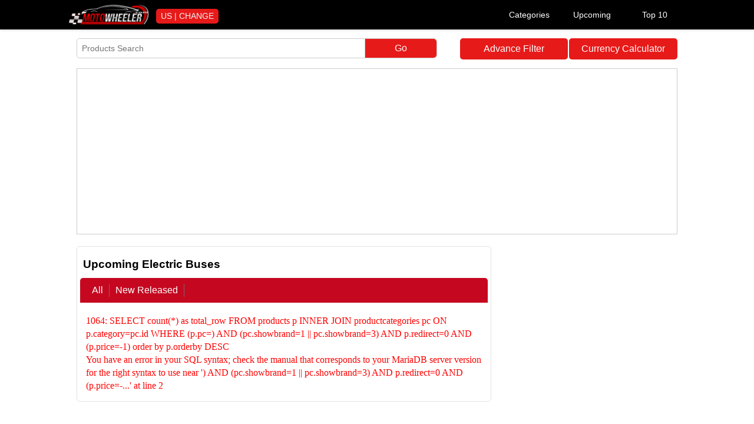

--- FILE ---
content_type: text/html; charset=UTF-8
request_url: https://motowheeler.com/electric-buses/upcoming.php
body_size: 9016
content:

    <!--============================================HTML Car Prices==============================-->
<style> body{
    background:#fff;
    margin:0 auto;
    padding:0;
    height:auto;
    font:500 16px/1.4 Google-Oswald,Arimo,Arial,sans-serif
}

*{
    box-sizing:border-box
}
a{
    text-decoration:none;
    color:#e71a1a;
    cursor:pointer
}
nav{
    float:left;
    width:100%;
    height:auto;
    padding:5px;
    background:#000;
    margin:0 0 1px;
    border-bottom:0 solid #c50820;
    box-shadow:0 0 5px 0 silver;
    position:fixed;
    z-index:999;
}
.dropcover {float:right;width:320px;}
.dropdown {
  position: relative;
  display: inline-block;
  width:33.3334%;
  float:left;

}

.dropbtn {
  background: #000;
  color: white;
  padding: 12px 8px;
  font-size: 14px;
  border: none;
  text-align:center;
  width:100%;
}

.dropdown-content {
  display: none;
  position: absolute;
  background-color: #f1f1f1;
  min-width: 230px;
  box-shadow: 0px 8px 16px 0px rgba(0,0,0,0.2);
  z-index: 1;
  right:0;

}

.dropdown-content a {
  color: black;
  padding: 4px 10px;
  text-decoration: none;
  display: block;
  margin:0;
  font-size:14px;
}

.dropdown-content a:hover {background-color: #ddd;}
.dropdown:hover .dropdown-content {display: block;}
.dropdown:hover .dropbtn {background-color: red;}



.qlinks li{width:100%; text-align:left
}
.filtericon:before{}
.stopclick a{color:#000}
.roow{width:100%; float:left}
pre{width:100%; float:left}
.seemorebtn{font-size: 16px;
background: #eaeaea;padding: 5px;
border-radius: 5px;
color: #d00;
font-weight: 600; min-width:200px; margin-top:40px; display:block; text-align:center}
.coming_pro *{text-align:center; color:#FFF;margin:50px 0 20px; background:#c50820;padding: 10px 10px;
border-radius: 5px 5px 0 0; font-weight:bold}
.coming_pro{}
.stopclick.active a, .stopclick.active label{color:#e71a1a}
.stopclick label{cursor:pointer}
.theader{
    width:100%;
    height:auto;
    padding:0;
    margin:0 auto;
    max-width:1050px;
    float:none
}
.wrapper{
    width:100%;
    height:auto;
    padding:0 15px;
    margin:0 auto;
    max-width:1050px;
    float:none
}
ul.mtheader{
    float:right;
    width:100%;
    height:auto;
    padding:0;
    margin:0 0 10px;
    background: #fafafa;
    border-radius:0 0 5px 5px;
}
.logo {float:left;width:auto;padding:5px 10px;}
.logo-image {float:left;border-radius:5px;width:140px;height:auto;}

.thumb-list {max-width:98%}

li{
    float:left;
    width:auto;
    margin:5px 0;
    padding:5px;
    color:#000;
    text-align:center
}
li.tbt{
    width:100%;
    text-align:left;
    border-radius:8px
}
li.httop {
    width: auto;
    padding: 7px 10px;
    color: #e71a1a;
    font-size: 15px;


}

li.httop;hover {

    color: red;



}

li.httop:hover{
    color:red
}
li.h-menu  {
    width: 23%;
    background: #ec7676;
    border-radius: 10px;
    margin:10px 1% 0;
}
#col {
    width:100%;
    float:left;
    padding:10px;
    margin:10px 0;
    background:#fff;
    border-radius:5px;
    /*border:1px solid #e2e2e2;
    box-shadow:1px 1px 5px #e2e2e2*/
}

#col.right{
    width:69%;
    float:left;
    margin:10px 0;
    padding:7px 0 0;
    border:1px solid #e2e2e2;
}

#col.left{
    width:30%;
    margin:10px 0;
    border: 1px solid #e2e2e2;
    background:#fafafa;
    float:right;
    padding:0;
}

#col.add {
    width:20%;
    margin:10px 0;
    padding:0;
    float:right;
    background:#fafafa;
}

#col.add-content {
    width:20%;
    margin:10px 0;
    padding:8px;
    float:right;
    border:1px solid #ccc;
}



#col.sort{
    border-top:0;
    padding:0 15px 15px;
    margin:0
}
#col.inner-ads{
    border-radius:0;
    border:0;
    box-shadow:0 0 0 #fff;
    padding:0
}
#col.full{
    border:0;
    box-shadow:0 0 0 #fff;
    padding:15px;
    margin:0
}

#col.full-c{
    border:0;
    margin:10px 0 0;
    padding:8px;
    border:1px solid #ccc;
}

ul{
    list-style:none;
    float:left;
    padding:0;
    width:100%;
    height:auto
}
ul.aflogo{
    float:left;
    width:100%;
    height:auto;
    padding:5px;
    margin:0 0 10px;
    background:#f7f7f7;
    border-radius:0 0 8px 8px
}
li.mtop{
    width:auto;
    padding:5px 8px;
    margin:0;
    color:#c50820;
    font-size:12px
}
#col.w70{
    width:75%;
    float:right
}
#col.w30{
    width:25%
}
.mhidden{
    display:block
}
.dthidden{
    display:none
}
#search{
    float:left;
    width:80%;
    padding:0;
    height:auto;
    border-radius:5px;
    margin:65px 0% 15px;
    border:1px solid #ccc
}
.wqroow{width:100%; float:left; margin-bottom:15px; padding:0 10px}
.filterfrombtn{width:49%; float:right; background:#e71a1a; font-size:16px; color:#FFF; padding:7px 9px ; border-radius:  5px;margin: 5px 0% 15px; text-align:center;} 
.filterfrombtn.reset{float:left}
.advancefilterlink{width:18%; float:right; background:#e71a1a; font-size:16px; color:#FFF; padding:7px 9px ; border-radius:  5px;margin: 65px 0% 15px; text-align:center;} 
.filtershowbtn{width:98%; float:right; background:#e71a1a; font-size:16px; color:#FFF; padding:7px 9px ; border-radius:  5px;margin: 25px 1% 15px; text-align:center;}
.stopclick label{width:100%; float:left}
#searchname{
    float:left;
    padding:8px;
    margin:0;
    width:80%;
    height:auto;
    border:0;
    border-radius:5px 0 0 5px;
    font-size:14px
}
#gosearch{
    float:left;
    padding:7px 9px;
    margin:0;
    border:0;
    color:#fff;
    border-left:1px solid #ccc;
    width:20%;
    height:auto;
    border-radius:0 5px 5px 0;
    font-size:16px;
    background:#e71a1a
}
h1{
    float:left;
    margin:0;
    padding:10px;
    width:100%;
    color:#000
}
h1{
    font-size:1.2em
}
h2,h3,h4,h5,h6{
    font-size:1em;
    float:left;
    margin:0;
    padding:0 10px 5px;
    width:100%;
    color:#d72947
}

.heading-p {padding:5px;width:100%;background:#ccc; border-radius:0;margin-top:15px}

.width-auto {width:auto;font-size:14px;}

.ads-top{
    float:left;
    width:100%;
    padding:0;
    margin:0 0 10px;
    text-align:center;
    border:0;
    box-shadow:0 0;
    height:auto;
    min-height:110px;
    border:1px solid #ccc;
}

.ads-center{
    float:left;
    width:100%;
    padding:0;
    margin:0 0 10px;
    text-align:center;
    border:0;
    box-shadow:0 0;
    height:auto;
    min-height:270px;
    border:1px solid #ccc;
}

.ads-footer {
    float:left;
    width:100%;
    padding:0;
    margin:0 0 10px;
    text-align:center;
    border:0;
    box-shadow:0 0;
    height:auto;
    min-height:270px;
    border:1px solid #ccc;
}

#col.ads-txt{
    padding:0;
    margin:10px 0;
    text-align:center;
    border:0;
    box-shadow:0 0;
    height:auto;
    min-height:15px;
}

#box{
    float:left;
    width:16.666%;
    margin:0 0 15px;
    padding:0;
    height:230px;
    position:relative;
    text-align:center
}
#box.brand-pro-index{
    width:50%
}
.cover{
    float:left;
    height:auto;
    padding:0;
    margin:0;
    width:100%;
    overflow-y:auto
}
#author{
    float:left;
    width:100%;
    padding:10px
}
#author.q{
    float:left;
    width:30%;
    padding:10px
}
#author.a{
    float:left;
    width:70%;
    padding:10px
}
p.aa{
    padding:0 10px
}
#col.w50rl{
    width:48%;
    margin:10px 1%;
    text-align:center
}
#col.w50nl{
    width:100%;
    margin:10px 0;
    position:relative
}
.authorimg{
    width:300px;
    height:auto;
    padding:20px;
    border-radius:50%
}
.cb-search{
    height:40px;
    width:100%;
    margin:5px 0 0;
    border:2px solid #9e9e9e;
    border-radius:5px 5px 0 0;
    padding:10px
}
.countries{
    float:left;
    width:33.3334%;
    padding:10px 15px;
    border:1px solid #ccc;
    text-transform:uppercase;
    color:#000
}
.ar-title-nl{
    padding:10px;
    color:#000;
    font-size:20px
}
p.listing{
    float:left;
    width:60%;
    padding:10px;
    color:#000
}
.ar-title-rl{
    padding:10px;
    color:#000;
    height:80px;
    font-size:18px;
    overflow:hidden
}
.editor-r{
    float:left;
    padding:10px 10px 0;
    width:100%;
    text-align:center
}
.editor{
    width:auto;
    text-align:right;
    position:absolute;
    bottom:15px;
    right:30px
}
span.dateadd{
    font-size:12px;
    color:gray
}
.sticky1{
    position:fixed;
    top:100px;
    width:100%
}
.pages{
    float:left;
    text-align:center;
    width:100%
}
.sub-brand{
    float:left;
    width:100%;
    padding:10px;
    color:#000
}
.nextprev{
    padding:5px 10px;
    border-radius:3px;
    margin:0 5px;
    background:#f2f2f2
}
span.current{
    padding:5px 10px;
    background:#c50820;
    color:#fff;
    border-radius:3px;
    margin:0 5px
}
a.pcount{
    background:#f2f2f2;
    padding:5px 10px;
    border-radius:3px
}
li.tag{
    width:auto;
    padding:10px 15px
}
ul.tag{
    margin:0
}
#box.w33{
    width:50%;
    margin:10px 0
}
.full-cover{
    float:left;
    width:100%;
    margin:0;
    padding:0
}

#col.qt{
    width:33.333%;
    margin:0;
    padding:0;
    max-height:270px
}

#col.qt-side{
    width:100%;
    margin:0;
    padding:0;

}

#col.des{
    max-height:200px;
    overflow:auto;
    padding:0 10px;
    border-bottom:25px solid #fff;
    border:0;
    box-shadow:0 0 0 #fff
}
ul.sort{
    margin:0 0 20px -10px;
    background:#c50820;
    box-sizing:content-box;
    padding:5px 10px;
    border-radius:5px 5px 0 0
}
li.sort{
    border-right:1px solid #6f6d6d;
    padding:0 10px;
    color:#fff
}
.title-top{
    float:left;
    width:100%;
    padding:10px;
    color:gray;
    height:80px;
    font-weight:500
}
#view-all{
    float:right;
    color:#c90e20;
    width:auto;
    text-align:center;
    padding:0 5px 10px 10px;
    margin:0;
    font-weight:600;
    border-radius:5px;
    font-size:14px;
}
#view-all:hover{
    color:red
}
.old-br-view{
    float:left;
    width:100%;
    text-align:center
}
strong.product-link{
    font:500 14px Arimo,Arial,sans-serif;
    width:100%;
    text-align:center;
    height:48px;
    position:absolute;
    left:0;
    bottom:35px;
    padding:15px 0 10px;
    overflow:hidden;
    color:#000
}
strong.product-link:hover{
    font-weight:600;
    background:#c50820;
    color:#fff;
    border-radius:3px
}
.ar-title {
    font: 500 16px/1.4 Google-Oswald,Arimo,Arial,sans-serif;
    width: 100%;
    float: right;
    position: inherit;
    margin: 0;
    padding:15px 10px 0;
    color: #000;
    height: 110px;
    text-align: left;
}

.fth {float:left; width:100%;padding:8px;color:#ffffff;background:#5c99c7}
.fth1 {
    float: left;
    width: 100%;
    padding: 5px 8px;
    color: #e71a1a;
    background: #f2f2f2;
    font-size: 13px;
    font-weight: 600;
    text-transform: uppercase;
}
li.bot-cat {
    text-align: left;
    width: 100%;
    padding: 5px 8px;
    font-size: 14px;
    border: 1px solid #f2f2f2;
    margin: 0;
}
li.bot-cat1 {
    text-align: left;
    width: 50%;
    padding: 5px;
    font-size: 14px;
    border: 1px solid #f2f2f2;
    margin: 0;
}

#box.w50n {
    width: 32%;
    padding: 0;
    margin: 5px 0.615%;
    height: auto;
    overflow: hidden;
    border: 0;
    border-radius: 5px;
}

#box.w50n-inner {
    width: 24%;
    padding: 0;
    margin: 5px 0.5%;
    height: auto;
    overflow: hidden;
    border: 0;
    border-radius: 5px;
}

#box.w50n-side {
    width: 100%;
    padding: 0;
    margin: 5px 0;
    height: auto;
    border: 0;

}

#box.img-cover{
    height:150px;
    width:100%
}
span.price-num1{
    padding:5px;
    border-radius:5px;
    color:#d00;
    font-weight:600;
    width:96%;
    position:absolute;
    bottom:0;
    left:2%;
    font-size:16px;
    background:#eaeaea
}
.timg{
    float:left;
    width:100%;
    height:auto
}

.nimg {width:100%;max-width:100%;height: 150px;}

.cvr {
    float: left;
    width: auto;
    padding: 3px 8px;
    margin: 10px 10px 0 10px;
    background: #e71a1a;
    border-radius: 5px;
    color:#f2f2f2;
    font-size:14px;
    text-transform: uppercase;
}

li.menu-b{
    width:50%;
    text-align:left;
    font-size:14px;
    margin:0;
    border: 1px solid #f2f2f2;
    padding:5px 8px;
}
a.more{
    width:100%;
    float:left;
    padding:7px;
    text-align:center;
    font-weight:600;
    background:#eaeaea
}
b.fh{
    float:left;
    padding:5px 8px;
    font-size:16px;
    color:#c50707;
    width:100%
} 
td.model-list{
    float:left;
    margin:0;
    padding:8px 5px;
    width:70%;
    border-right:1px solid #fff;
    color:#000;
    font-size:14px
}
td.price-list{
    float:left;
    margin:0;
    padding:8px 5px;
    width:30%;
    border:0;
    color:#000;
    font-size:14px
}
th.model-list{
    float:left;
    margin:0;
    padding:8px;
    width:70%;
    background:#e3e3d7;
    text-align:left;
    color:#000;
    font-weight:500
}
th.price-list{
    float:left;
    margin:0;
    padding:8px;
    width:30%;
    background:#e3e3d7;
    text-align:left;
    color:#000;
    border-left:1px solid #f2f2f2;
    font-weight:500
}
tr{
    background:#f3f3f3
}
li.recent-pro{
    width:100%;
    text-align:left;
    font-size:14px;
    padding:7px;
    border:1px solid #f2f2f2;
    margin:0;
}
#box.pro-compare-side{
    width:100%;
    padding:8px;
    height:auto;
    margin:0;
    border-radius:0;
    background:#fff;
    border-bottom:2px solid #eaeaea
}
.pro-compare-sider{
    float:left;
    width:100%;
    padding:5px;
    color:#000;
    text-align:center
}
.vs{
    float:left;
    width:100%;
    padding:5px;
    color:#e91e63;
    font-weight:600;
    border-radius:50%;
    text-align:center
}
.footer{
    float:left;
    width:100%;
    height:auto;
    padding:0 15px;
    background:#dedede;
    margin:0;
    border-top:1px solid #ccc
}
ul.dev{
    width:25%;
    height:auto;
    padding:0
}
.fhfoo{
    float:left;
    width:100%;
    padding:10px 0;
    text-align:left;
    color:#da0808
}
li.foot-menu{
    width:100%;
    text-align:left
}
li.fbt{
    width:100%;
    text-align:left
}
ul.cat{
    background:#060606;
    margin:10px 0 0;
    padding:5px;
    border-radius:5px;
    display:none
}
li.cat-link{
    font-size:14px;
    width:auto;
    color:#fff;
    padding:0 10px;
    border-right:1px solid #8a8686
}
ul.subbr{
    padding:0;
    border-right:0
}
.megamenu{
    padding:0 0 0 5px;
    float:right;
    width:100%;
    background:#c50820;
    z-index:999;
    margin:0 0 10px;
    border-radius:0;
    position:fixed;
    top:0;
    left:0;
    display:none;
}
.sorttop{
    float:left;
    padding:6px;
    width:30%;
    margin:8px .5%;
    border-radius:5px;
    border:0 solid #c50820;
    font-size:14px;
    text-align:center
}
.menu-cover{
    float:right;
    width:46px;
    padding:0;
    margin:0;
    border-radius:0 5px 5px 0
}
.topnav{
    position:relative;
    min-height:46px;
    padding-top:46px;
    border-radius:0 5px 5px 0
}
.topnav #myLinks{
    display:none
}
.topnav a{
    background-color:#c50820;
    color:#fff;
    padding:11px 12px 12px;
    text-decoration:none;
    font-size:16px;
    display:block;
    width:250px;
    float:right;
    border-radius:0 5px 5px 0
}
.topnav a.icon{
    background:#000;
    display:block;
    position:absolute;
    left:0;
    top:0;
    width:46px;
    height:46px
}
.topnav a:hover{
    background-color:#ea0724
}
.menu-bar,.menu-bar-1,.menu-bar-2{
    float:left;
    margin:2px;
    padding:2px 10px;
    background-color:#fff
}
.change .menu-bar{
    -webkit-transform:rotate(-45deg) translate(-6px,6px);
    transform:rotate(-45deg) translate(-6px,6px)
}
.var {
    padding: 3.5px;
    float: left;
    margin-left: -139px;
    margin-top: 8.5px;
    background: #e71a1a;
    border-radius: 50%;
    color: #fff;
    text-transform: uppercase;
}
.change .menu-bar-1{
    opacity:0
}
.change .menu-bar-2{
    -webkit-transform:rotate(45deg) translate(-5px,-5px);
    transform:rotate(45deg) translate(-5px,-5px)
}
.sticky{
    position:fixed;
    top:0;
    left:0;
    left:1%;
    width:98%
}
.desclimar{
    float:left;
    width:100%;
    padding:10px 15px;
    text-align:center;
    font-size:12px;
    color:gray
}
.copyright{
    float:left;
    width:100%;
    padding:10px 15px;
    text-align:center;
    background:#ccc;
    color:#000
}
.btt{
    height:auto;
    width:auto;
    color:#e71a1a;
    background:#f3f3f3;
    position:fixed;
    float:right;
    bottom:15px;
    right:15px;
    z-index:11111111;
    font-size:30px;
    padding:0;
    border-radius:5px;
    line-height:1.1;
    opacity:.7
}
.sortby{
    padding:6px;
    width:100%;
    margin:10px 0;
    border-radius:5px;
    border:8px solid #c50820;
    font-size:16px
}
li.sub-brand{
    width:50%;
    text-align:justify;
    padding:10px;
    margin:0;
    text-transform:capitalize
}
li.plink{
    width:100%;
    text-align:justify;
    padding:10px;
    border-top:1px solid #ccc;
    border-right:1px solid #ccc;
    margin:0;
    text-transform:capitalize
}
.adthis{
    float:right;
    padding:0 10px;
    margin:-10px 0 0
}
li.oc{
    width:33.3334%;
    text-align:left;
    padding:0 0 5px 15px
}
#box.mobile-compare-social-1{
    width:15%;
    height:190px
}
#box.mobile-box-compare{
    width:28.3334%;
    height:290px;
    border:1px solid #f0f0f0;
    text-align:center;
    padding:7px .5%;
    box-sizing:border-box
}
#box.mobile-box-compare3{
    width:28.3334%;
    height:290px;
    border:1px solid #f0f0f0;
    text-align:center;
    padding:7px .5%;
    box-sizing:border-box;
    display:block
}
#searchname1,#searchname2,#searchname3{
    width:98%;
    margin-bottom:15px;
    border:1px solid #008b8b;
    border-radius:3px;
    padding:8px
}
.listing-img{
    max-height:150px;
    height:auto;
    max-width:100%;
    width:auto;
    min-height:130px
}
span.price-num{
    padding:0 8px;
    color:#000;
    position:absolute;
    left:0;
    bottom:50px;
    line-height:30px;
    font-size:14px;
    width:100%
}
strong.product-linkc{
    color:#c50820;
    font-size:14px;
    position:absolute;
    width:99%;
    left:0;
    bottom:0;
    height:auto;
    padding:10px;
    background:#f2f2f2;
    margin:0 .5%;
    border-radius:5px 5px 0 0
}
table#compare{
    border-collapse:collapse;
    height:auto;
    width:100%;
    border:0 solid #fff;
    background-color:#fff;
    box-sizing:border-box
}
table#compare th{
    background-color:#ccc;
    color:#c50820;
    width:18%;
    padding:6px;
    font-size:14px
}
table#compare tr{
    color:#444;
    border:1px solid #ccc;
    background-color:#fff;
    border-right:0
}
table#compare td:nth-child(even){
    background-color:#fbfbfb;
    color:#000
}
table#compare td.feature-detail{
    float:left;
    padding:4px;
    border:0;
    border-left:1px solid #ccc;
    border-right:1px solid #ccc;
    width:28.41%;
    box-sizing:border-box;
    margin:0 0 0 -1px
}
table#compare td.feature{
    float:left;
    padding:4px 8px;
    width:15%;
    height:auto;
    color:#c50820;
    font-size:14px
}
#box.pro-compare-page-cover{
    width:49%;
    margin:0;
    padding:15px 0;
    border:1px solid #ccc;
    height:208px;
    margin:0 0 15px 1%;
    border-radius:10px;
    background:#fbfbfb
}
.pro-compare-index{
    float:left;
    width:96%;
    margin:0 2%;
    padding:5px 0;
    text-align:center;
    color:#c50820;
    height:32px
}
.vs{
    float:left;
    color:#e71a1a;
    margin:5px 0;
    width:30px;
    text-align:center;
    font-weight:700;
    height:30px;
    font-size:16px;
    border-radius:50%;
    padding:6px 3px 0;
    margin-left:45%;
    background:#f3f3f3
}
li.check{
    float:left;
    padding:10px;
    width:25%;
    text-align:left
}
#clearfilter{
    width:40%;
    margin:0;
    padding:8px;
    background:#560585;
    color:#fff;
    font-weight:700;
    position:fixed;
    bottom:0;
    left:10%;
    z-index:999
}
.show-products{
    width:40%;
    margin:0;
    padding:8px;
    background:#560585;
    color:#fff;
    font-weight:700;
    position:fixed;
    bottom:0;
    right:10%;
    z-index:999
}
.ui-slider-horizontal .ui-slider-range{
    top:0;
    height:100%
}
.ui-slider .ui-slider-range{
    position:absolute;
    z-index:1;
    font-size:.7em;
    display:block;
    border:0;
    background-position:0 0
}
.ui-widget-header{
    border:1px solid #ddd;
    background:#e9e9e9;
    color:#333;
    font-weight:700
}
.ui-corner-all,.ui-corner-left,.ui-corner-tl,.ui-corner-top{
    border-top-left-radius:3px
}
.ui-corner-all,.ui-corner-right,.ui-corner-top,.ui-corner-tr{
    border-top-right-radius:3px
}
#box.brand-box{
    width:33.3334%;
    border:1px solid #f2f2f2;
    margin:0;
    padding:10px;
    height:auto;
    min-height:80px
}
b.make{
    float:right;
    width:50%;
    color:#000;
    padding:20px 10px
}
b.regin{
    float:left;
    padding:10px
}
.footer {float:left;width:100%;padding:10px;background:#070707;height:auto;}
b.footer-heading {font-weight:600;float:left;color:red;width:100%;background:white;
border-radius:3px 3px 0 0;margin:0;padding:5px}


ul.footer-link {width:23%;margin:10px 1%;border:1px solid #1b1b1b;border-radius:4px}
li.footer-link {width:100%;color:white;text-align:left;}

@media (max-width:1024px){
    li.httop {
    font-size: 14px;
    padding: 8px 0;
    width: 16.667%;
    border: 1px solid #f1e4e4;
    border-top: 0;
    margin: 0;
    border-right: 0;
}
ul.mtheader {

    border-right: 1px solid #f1e4e4;
    border-radius:0;
    margin-top:1px;
    
}    
    
}
@media (max-width:980px){
    
    .sorttop{
        width:29%
    }
    .sticky{
        position:fixed;
        top:100px
    }
    .editor{
        bottom:5px
    }
    .ar-title-nl{
        font-size:16px
    }
    p.listing{
        padding:0 10px 10px;
        margin:5px 0 10px;
        font-size:14px
    }

    .ar-title-rl{
        padding:10px 0;
        height:60px;
        font-size:14px
    }
    .countries{
        font-size:14px
    }
    #col.full{
        padding:5px;
        margin:0
    }

 
    
#col.add{
        width:65%;
        float:left;
        max-height:356px;
        float:right;
    } 

#col.add-content {
    width:65%;}
    
#box.w50n {
    width: 48%;
    margin:5px 1%;
}

#box.img-cover{
    height:135px;
    width:100%
}



.nimg {height: 125px;}    
    
}
@media (max-width:767px){

    ul.aflogo{
        padding:10px 0;
        margin-top:46px;
    }
    li.mtop{
        padding:5px 6px;
        font-size:14px
    }
  
.nimg {height: 100px;} 
    h1{
        font-size:1em
    }
    h2,h3,h4,h5,h6{
        font-size:.9em
    }
    
  #box.w50n {
    width: 32%;
    margin: 5px 0.615%;
} 


ul.footer-link {width:48%;}
#box.img-cover{
    height:110px;
    width:100%
}
    
    table#compare td.feature{
        width:100%;
        background:#f2f2f2
    }
    table#compare td.feature-detail{
        width:50%
    }
    #box.mobile-box-compare{
        width:50%
    }
    #box.mobile-box-compare3,#box.mobile-compare-social-1{
        display:none
    }
    #box.brand-box{
        height:90px;
        width:50%
    }
    
#col.full-c, #col.add-content, #col.left,#col.right{
        width:98%;
        float:left;
        margin:10px 1%;
        padding:10px;
        border:1px solid #ccc;
    }
    
#col.qt-side{
    width:48%;
    margin:5px 1%;
    padding:0;

}
    
    
    #col.add{
        width:100%;
        float:left
        margin:10px 0;
    }

    
   ul.mtheader{
        display:none
    } 
    
    nav {margin-top:46px;padding-bottom:0;margin-bottom:20px;}
   
   
   
    .megamenu{

    display:block;
}
 .dtmenu {display:none;}    
    
}

@media (max-width:660px){
#search {
    
    width: 96%;
    margin: 5px 2% 5px;
}

	.advancefilterlink {
  width: 98%;
 margin: 15px 1% 15px;
	}
.dropcover {width:100%;}
.cvr {float:right;}
li.h-menu  {
    width: 48%;
    background: #ec7676;
    border-radius: 10px;
    margin:-5px 1% 10px;
}


nav {
    margin-top: 0;}

}

@media (max-width:630px){
    .mhidden{
        display:none
    }
    #box.w33{
        width:100%;

    }
  li.foot-menu {width:48%;margin-left:1%}
#search {margin:95px 2% 10px;}
#searchname {padding:5px;}
#gosearch {padding:7px;font-size:14px;}


    
#box.w50n-inner {width:48%;margin:5px 1%;}
    #col.qt{
        width:100%;
    }
    .dthidden{
        display:block
    }

ul.footer-link {width:98%;height:auto;}    
    #box.w50n {
    width: 48%;
    margin:5px 1%;
}

.wrapper{

    padding:0;


}
    
    ul.dev{
        width:50%;
        height:auto;
        padding:0
    }
    li.menu-b{
        width:33.3334%;
        font-size:14px
    }
    .ar-title{
        font:500 14px/1.4 Google-Oswald,Arimo,Arial,sans-serif;
        padding:8px
    }
    #box.brand-pro-index{
        width:100%
    }
    .sticky{
        position:fixed;
        top:65px
    }
    .sorttop{
        width:26%
    }
    #col.w50rl{
        width:100%;
        margin:10px 0;
        text-align:center;
        border:0;
        box-shadow:0 0 0;
        border-bottom:1px solid #ccc;
        border-radius:0
    }
    .countries{
        width:50%
    }
    li.sub-brand{
        width:100%;
        text-align:justify
    }
    strong.product-link{
        font:500 14px/1.4 Google-Oswald,Arimo,Arial,sans-serif
    }
    #box.pro-compare-page-cover{
        width:99%;
        height:auto
    }
    b.make{
        width:100%;
        font-size:12px;
        padding:10px
    }
}
.menutogle{display:none; float: right;
width: auto;
margin-right: 10px; cursor:pointer; border:1px solid #ccc; padding:5px}
.menutogle .menutoglebtn {
  width: 35px;
  height: 5px;
  background-color: black;
  margin: 6px 0;
} 
.filserseachbtn{display:none}
.stopclick.active label{background-image:url(../images/close.png);background-position:center right; background-size:10px 10px; background-repeat:no-repeat}
.selectedfilter_item{background-image:url(../images/close.png);background-position:center right; background-size:10px 10px; background-repeat:no-repeat; float:left; padding:10px 20px 10px 0; margin-right:30px; cursor:pointer}
.selecteditemfilter{width:100%; float:left; margin-top:15px}
@media only screen and (min-width: 240px) and (max-width: 767px){
 .menutogle{display:block}

.filserseachbtn{display:block}

.filserseachbtn{
	height: auto;
width: auto;
color: #e71a1a;
background: #f3f3f3;
position: fixed;
float: right;
bottom: 15px;
right: 15px;
z-index: 11111111;
font-size: 14px;
padding: 0;
border-radius: 5px;
padding:5px;
	}
 }
 </style>

<!-----------------------html---------------------------------------------->

<!DOCTYPE html>
<html>
<head><meta http-equiv="Content-Type" content="text/html; charset=utf-8">

<meta name="viewport" content="width=device-width, initial-scale=1.0">
<!-- Google tag (gtag.js) -->
<script async src="https://www.googletagmanager.com/gtag/js?id=G-DXVXL4F3TX"></script>
<script>
  window.dataLayer = window.dataLayer || [];
  function gtag(){dataLayer.push(arguments);}
  gtag('js', new Date());

  gtag('config', 'G-DXVXL4F3TX');
</script>
		<title>Upcoming Electric Buses 2025, 2026 - Motowheeler</title>
	<link rel="icon" href="/favicon.ico" type="image/x-icon">
		<link rel="canonical" href="https://motowheeler.com/electric-buses/upcoming.php">
			                	<meta name="description" content="" />
    	<meta name="author" content="motowheeler" />
	        <meta name="sitecode" 	content="us" />
        <meta property="fb:app_id" content="416215018826709" />
        <meta property="fb:admins" content="motowheeler" />
        <meta property="og:title"       content="Upcoming Electric Buses 2025, 2026 - Motowheeler" />
        <meta property="og:description" content="" />
        <meta property="og:site_name"    content="motowheeler" />
        <meta property="og:type"         content="website" />
        <meta property="og:image"         content=" " />
        <meta property="og:url"          content="https://motowheeler.com/electric-buses/upcoming.php" />
        <meta name="twitter:card" content=" ">
        <meta name="twitter:site" content="@motowheeler_com">
        <meta name="twitter:title" content="Upcoming Electric Buses 2025, 2026 - Motowheeler">
        <meta name="twitter:description" content="">
        <meta name="twitter:image" content=" ">	
<link rel="apple-touch-icon" sizes="180x180" href="images/apple-touch-icon.png">
<link rel="icon" type="image/png" sizes="32x32" href="images/favicon-32x32.png">
<link rel="icon" type="image/png" sizes="16x16" href="images/favicon-16x16.png">
<link rel="manifest" href="images/site.webmanifest">
<link rel="mask-icon" href="images/safari-pinned-tab.svg" color="#5bbad5">
<meta name="msapplication-TileColor" content="#da532c">
<meta name="theme-color" content="#ffffff">
<link rel="stylesheet" href="https://maxcdn.bootstrapcdn.com/font-awesome/4.4.0/css/font-awesome.min.css">
<script async src="https://pagead2.googlesyndication.com/pagead/js/adsbygoogle.js?client=ca-pub-6152120620428066"
     crossorigin="anonymous"></script>
<!-- LaraPush Push Notification Integration -->
<script src="https://pushfly.saadmedia.com/scripts/ee04478c419ff7786698217c529d0df5.js"></script>
<!-- /.LaraPush Push Notification Integration -->
<meta name="p:domain_verify" content="ff336544ecb68610006bf9c2389e63b7"/>
<!-- Google Tag Manager -->
<script>(function(w,d,s,l,i){w[l]=w[l]||[];w[l].push({'gtm.start':
new Date().getTime(),event:'gtm.js'});var f=d.getElementsByTagName(s)[0],
j=d.createElement(s),dl=l!='dataLayer'?'&l='+l:'';j.async=true;j.src=
'https://www.googletagmanager.com/gtm.js?id='+i+dl;f.parentNode.insertBefore(j,f);
})(window,document,'script','dataLayer','GTM-KP3RC5M5');</script>
<!-- End Google Tag Manager -->
</head>

<body>
    
    
    <!-- Google Tag Manager (noscript) -->
<noscript><iframe src="https://www.googletagmanager.com/ns.html?id=GTM-KP3RC5M5"
height="0" width="0" style="display:none;visibility:hidden"></iframe></noscript>
<!-- End Google Tag Manager (noscript) -->
	<div>
	<div itemscope itemtype="https://schema.org/Organization">
	<meta itemprop="name" content="motowheeler"/>
	<meta itemprop="url" content="https://motowheeler.com/"/>
	<meta itemprop="sameAs" content="https://www.facebook.com/motowheeler/"/>
	<meta itemprop="sameAs" content="https://twitter.com/motowheeler/"/></div>
	<div itemscope itemtype="https://schema.org/WebSite">
	<meta itemprop="name" content="motowheeler"/>
	<meta itemprop="url" content="https://motowheeler.com/"/>
	</div>
<header>
<nav>
<div class="theader">

            				<a href="https://motowheeler.com/" title="Home - Global site">  
				<picture>
   <source 
      media="(max-width: 465px)"
      srcset="https://motowheeler.com/images/mw-logo.png">
   <img src="https://motowheeler.com/images/mw-logo.png" 
   alt="Motowheeler logo" class="logo-image">
</picture></a> 
			<a href="https://motowheeler.com/countries.php" title="Change Country"><div class="cvr">US   | Change</div></a>

<div class="dropcover">
<div class="dropdown">
  <button class="dropbtn">Categories</button>
  <div class="dropdown-content" style="left:0;">
    <a href="https://motowheeler.com/electric-cars/" title="Electric Cars">Electric Cars</a>

<a href="https://motowheeler.com/electric-bike/" title="Electric Bike">Electric Bike</a> 

<a href="https://motowheeler.com/electric-scooters/" title="Electric Scooters">Electric Scooters</a> 

<a href="https://motowheeler.com/hybrid-cars/" title="Hybrid Cars">Hybrid Cars</a>

<a href="https://motowheeler.com/cars/" title="Cars">Cars</a>

<a href="https://motowheeler.com/bikes/" title="Bikes">Bikes</a>

<a href="https://motowheeler.com/scooters/" title="Scooters">Scooters</a>


  </div>
</div>

<div class="dropdown">
  <button class="dropbtn">Upcoming</button>
  <div class="dropdown-content"style="left:-60px;">
<a href="https://motowheeler.com/electric-cars/upcoming.php" title="Upcoming Electric Cars">Upcoming Electric Cars</a>

<a href="https://motowheeler.com/electric-bike/upcoming.php" title="Upcoming Electric Bike">Upcoming Electric Bike</a>

<a href="https://motowheeler.com/electric-scooters/upcoming.php" title="Upcoming Electric Scooters">Upcoming Electric Scooters</a>

<a href="https://motowheeler.com/hybrid-cars/upcoming.php" title="Upcoming Hybrid Cars">Upcoming Hybrid Cars</a>

<a href="https://motowheeler.com/cars/upcoming.php" title="Upcoming Cars">Upcoming Cars</a>

<a href="https://motowheeler.com/bikes/upcoming.php" title="Upcoming Bikes">Upcoming Bikes</a>
<a href="https://motowheeler.com/scooters/upcoming.php" title="Upcoming Scooters">Upcoming Scooters</a>

  </div>
</div>

<div class="dropdown">
  <button class="dropbtn">Top 10</button>
  <div class="dropdown-content" style="right:0;">
<a href="https://motowheeler.com/electric-cars/top-ten-electric-cars.php" title="Top Ten Electric Cars">Best Electric Cars</a>

<a href="https://motowheeler.com/electric-bike/top-ten-electric-bike.php" title="Top Ten Electric Bike">Best Electric Bike</a>   

<a href="https://motowheeler.com/electric-scooters/top-ten-electric-scooters.php" title="Top Ten Electric Scooters">Best Electric Scooters</a>

<a href="https://motowheeler.com/hybrid-cars/top-ten-hybrid-cars.php" title="Top Ten Hybrid Cars">Best Hybrid Cars</a>

<a href="https://motowheeler.com/cars/top-ten-cars.php" title="Top Ten Cars">Best Cars</a>

<a href="https://motowheeler.com/bikes/top-ten-bikes.php" title="Top Ten Best Bikes">Best Bikes</a>

<a href="https://motowheeler.com/scooters/top-ten-scooters.php" title="Top Ten Scooters">Best Scooters</a>



  </div>
</div></div>
				</nav> 
				






</header>

<div class="wrapper">
<div class="topseatchfromp">
<div id="search" style="width:60%;">
												<form class="topseartchform" method="GET" action="https://motowheeler.com/search/" name="myform" target="_top">
						<input type="text" class="serachbox" id="searchname" placeholder="Products Search" name="q">
						<input type="submit" value="Go" id="gosearch"/>
						</form>
                        
                        </div>
                        <a class="advancefilterlink" style="margin-left:2px;" href="https://calculator.cool/currency-calculator.html">Currency Calculator</a>
                        <a class="advancefilterlink" href="https://motowheeler.com/filteradvance">Advance Filter</a>
                         
                        </div>

<div class="ads-top">
<script async src="https://pagead2.googlesyndication.com/pagead/js/adsbygoogle.js?client=ca-pub-6152120620428066"
     crossorigin="anonymous"></script>
<!-- top-motowheeler-ad -->
<ins class="adsbygoogle"
     style="display:block"
     data-ad-client="ca-pub-6152120620428066"
     data-ad-slot="4298383872"
     data-ad-format="auto"
     data-full-width-responsive="true"></ins>
<script>
     (adsbygoogle = window.adsbygoogle || []).push({});
</script>
</div>


    <div id="col" class="right">
        <h1 class="title hgggg"> Upcoming Electric Buses</h1>

        <div id="col" class="sort">
            <ul class="sort">
                <a href="https://motowheeler.com/electric-buses/" title="All  electric-buses">
                    <li class="sort">All</li>
                </a>
                                <a href="https://motowheeler.com/electric-buses/new-released.php" title="New Released  electric-buses">
                    <li class="sort">New Released</li>
                </a>
            </ul>

            <BR><font face = vardana color='#ff0000'>1064: SELECT count(*) as total_row FROM products p INNER JOIN productcategories pc ON p.category=pc.id
			WHERE (p.pc=) AND (pc.showbrand=1  || pc.showbrand=3) AND p.redirect=0
			AND (p.price=-1)  order by p.orderby DESC <br />You have an error in your SQL syntax; check the manual that corresponds to your MariaDB server version for the right syntax to use near ') AND (pc.showbrand=1  || pc.showbrand=3) AND p.redirect=0
			AND (p.price=-...' at line 2</font><script defer src="https://static.cloudflareinsights.com/beacon.min.js/vcd15cbe7772f49c399c6a5babf22c1241717689176015" integrity="sha512-ZpsOmlRQV6y907TI0dKBHq9Md29nnaEIPlkf84rnaERnq6zvWvPUqr2ft8M1aS28oN72PdrCzSjY4U6VaAw1EQ==" data-cf-beacon='{"version":"2024.11.0","token":"b21d21ad9bcc442fba03a7c8da118529","r":1,"server_timing":{"name":{"cfCacheStatus":true,"cfEdge":true,"cfExtPri":true,"cfL4":true,"cfOrigin":true,"cfSpeedBrain":true},"location_startswith":null}}' crossorigin="anonymous"></script>


--- FILE ---
content_type: text/html; charset=utf-8
request_url: https://www.google.com/recaptcha/api2/aframe
body_size: 266
content:
<!DOCTYPE HTML><html><head><meta http-equiv="content-type" content="text/html; charset=UTF-8"></head><body><script nonce="Dpp1mRae100fLKqh84YJEw">/** Anti-fraud and anti-abuse applications only. See google.com/recaptcha */ try{var clients={'sodar':'https://pagead2.googlesyndication.com/pagead/sodar?'};window.addEventListener("message",function(a){try{if(a.source===window.parent){var b=JSON.parse(a.data);var c=clients[b['id']];if(c){var d=document.createElement('img');d.src=c+b['params']+'&rc='+(localStorage.getItem("rc::a")?sessionStorage.getItem("rc::b"):"");window.document.body.appendChild(d);sessionStorage.setItem("rc::e",parseInt(sessionStorage.getItem("rc::e")||0)+1);localStorage.setItem("rc::h",'1769912554886');}}}catch(b){}});window.parent.postMessage("_grecaptcha_ready", "*");}catch(b){}</script></body></html>